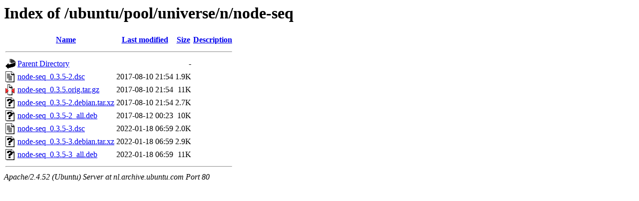

--- FILE ---
content_type: text/html;charset=UTF-8
request_url: http://nl.archive.ubuntu.com/ubuntu/pool/universe/n/node-seq/?C=M;O=A
body_size: 634
content:
<!DOCTYPE HTML PUBLIC "-//W3C//DTD HTML 3.2 Final//EN">
<html>
 <head>
  <title>Index of /ubuntu/pool/universe/n/node-seq</title>
 </head>
 <body>
<h1>Index of /ubuntu/pool/universe/n/node-seq</h1>
  <table>
   <tr><th valign="top"><img src="/icons/blank.gif" alt="[ICO]"></th><th><a href="?C=N;O=A">Name</a></th><th><a href="?C=M;O=D">Last modified</a></th><th><a href="?C=S;O=A">Size</a></th><th><a href="?C=D;O=A">Description</a></th></tr>
   <tr><th colspan="5"><hr></th></tr>
<tr><td valign="top"><img src="/icons/back.gif" alt="[PARENTDIR]"></td><td><a href="/ubuntu/pool/universe/n/">Parent Directory</a></td><td>&nbsp;</td><td align="right">  - </td><td>&nbsp;</td></tr>
<tr><td valign="top"><img src="/icons/text.gif" alt="[TXT]"></td><td><a href="node-seq_0.3.5-2.dsc">node-seq_0.3.5-2.dsc</a></td><td align="right">2017-08-10 21:54  </td><td align="right">1.9K</td><td>&nbsp;</td></tr>
<tr><td valign="top"><img src="/icons/compressed.gif" alt="[   ]"></td><td><a href="node-seq_0.3.5.orig.tar.gz">node-seq_0.3.5.orig.tar.gz</a></td><td align="right">2017-08-10 21:54  </td><td align="right"> 11K</td><td>&nbsp;</td></tr>
<tr><td valign="top"><img src="/icons/unknown.gif" alt="[   ]"></td><td><a href="node-seq_0.3.5-2.debian.tar.xz">node-seq_0.3.5-2.debian.tar.xz</a></td><td align="right">2017-08-10 21:54  </td><td align="right">2.7K</td><td>&nbsp;</td></tr>
<tr><td valign="top"><img src="/icons/unknown.gif" alt="[   ]"></td><td><a href="node-seq_0.3.5-2_all.deb">node-seq_0.3.5-2_all.deb</a></td><td align="right">2017-08-12 00:23  </td><td align="right"> 10K</td><td>&nbsp;</td></tr>
<tr><td valign="top"><img src="/icons/text.gif" alt="[TXT]"></td><td><a href="node-seq_0.3.5-3.dsc">node-seq_0.3.5-3.dsc</a></td><td align="right">2022-01-18 06:59  </td><td align="right">2.0K</td><td>&nbsp;</td></tr>
<tr><td valign="top"><img src="/icons/unknown.gif" alt="[   ]"></td><td><a href="node-seq_0.3.5-3.debian.tar.xz">node-seq_0.3.5-3.debian.tar.xz</a></td><td align="right">2022-01-18 06:59  </td><td align="right">2.9K</td><td>&nbsp;</td></tr>
<tr><td valign="top"><img src="/icons/unknown.gif" alt="[   ]"></td><td><a href="node-seq_0.3.5-3_all.deb">node-seq_0.3.5-3_all.deb</a></td><td align="right">2022-01-18 06:59  </td><td align="right"> 11K</td><td>&nbsp;</td></tr>
   <tr><th colspan="5"><hr></th></tr>
</table>
<address>Apache/2.4.52 (Ubuntu) Server at nl.archive.ubuntu.com Port 80</address>
</body></html>
